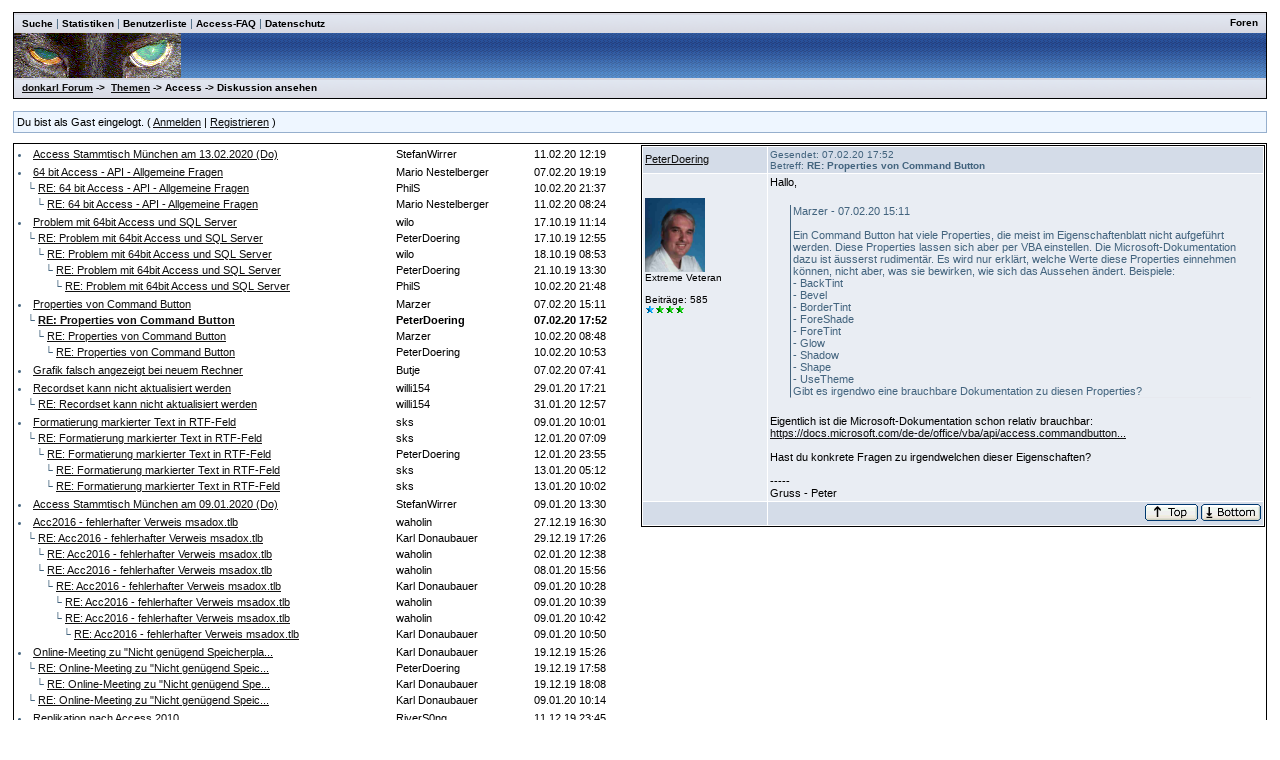

--- FILE ---
content_type: text/html
request_url: http://www.donkarl.com/forum/forums/thread-view.asp?tid=1729&mid=5323
body_size: 5893
content:
<!DOCTYPE html PUBLIC "-//W3C//DTD HTML 4.01 Transitional//EN">
<html><head>
<meta http-equiv="content-type" content="text-html; charset=utf-8">
<title>Diskussion - Properties von Command Button</title>
<script type='text/javascript'>function updateCookie() {
  sThreadViewMode = document.container.DisplayType.options[document.container.DisplayType.selectedIndex].value;
  document.cookie = "ThreadViewMode=" + sThreadViewMode + "; path=/;";
  NewURL = document.location.pathname + "?tid=1729&DisplayType=" + sThreadViewMode + "&setCookie=1";
  window.location = NewURL;
}</script>

<link rel='stylesheet' href='/forum/templates/donkarl1/template.css' type='text/css'>

<style type='text/css'>.messagecellheader{background-image:url('/forum/templates/donkarl1/images/common/messagecellheader-background.gif');background-repeat:repeat-x; background-position:top; height:24px;}
.messagecellfooter{background-image:url('/forum/templates/donkarl1/images/common/messagecellfooter-background.gif'); background-position: bottom; background-repeat:repeat-all; height:5px;}
.messagecellheader2{background-image:url('/forum/templates/donkarl1/images/common/messagecellheader2-background.gif'); background-position: top; background-repeat:repeat-x; height:20px;}
.messagecellheader3{background-image:url('/forum/templates/donkarl1/images/common/messagecellheader3-background.gif'); background-position: top; background-repeat:repeat-x; height:20px;}
.bbstextbox{background-position: left top; background-image:url('/forum/templates/donkarl1/images/common/cell-background.gif'); background-repeat:no-repeat; background-attachment:fixed;}
.bbseditbox{background-position: left top; background-image:url('/forum/templates/donkarl1/images/common/cell-background.gif'); background-repeat:no-repeat; background-attachment:fixed;}
.navbar{ border:1px groove #000000; background-color: #333399;FONT-SIZE: 13px;FONT-WEIGHT: bold; color:#FFFFFF; padding-left:4px; padding-right:4px; padding-top:1px; padding-bottom:1px;background-image:url('/forum/templates/donkarl1/images/common/navbar-background.gif'); background-repeat:repeat-x;}
.logoright{background-image:url('/forum/templates/donkarl1/images/common/logo-right.gif');background-repeat:repeat-x; background-position:top; height:40px;}
</style>
<script type='text/javascript'>
<!--
function formSubmit(submitted)
{
 if(submitted=="1")
 {
  msgform.Submit.disabled=true;
 }
}
//-->
</script></head><body>
<br/><table class='bbstable' align='center' border='0' cellspacing='0' cellpadding='0' width='98%'>
<tr><td class='messagecellheader3'><table width='100%' border='0' cellspacing='0' cellpadding='0'><tr><td><a class='headerbarlink' href='/forum/search/query.asp?collapsethreads=1'>Suche</a>
 | <a class='headerbarlink' href='/forum/statistics/post-stats.asp'>Statistiken</a>
 | <a class='headerbarlink' href='/forum/statistics/user-listing.asp'>Benutzerliste</a>
 | <a class='headerbarlink' target='_blank' href='http://www.donkarl.com'>Access-FAQ</a>
 | <a class='headerbarlink' target='_blank' href='http://www.donkarl.com/dataprot_de.htm'>Datenschutz</a>
</td><td align='right'><a class='headerbarlink' href='/forum/category-view.asp'>Foren</a>
</td></tr></table></td></tr><tr><td class='logoright'><a class='homelink' href='http://www.donkarl.com'><img align='middle' src='/forum/templates/donkarl1/images/common/logo.gif' alt='donkarl Forum' border='0'></a></td></tr>
<tr><td><table width='100%' cellspacing='0' cellpadding='0'><tr><td class='messagecellheader3'><a href='/forum/category-view.asp'>donkarl Forum</a> -> &nbsp;<a href='/forum/category-view.asp?showall=true'>Themen</a> -> Access -> Diskussion ansehen</td><td class='messagecellheader3' align='right'></td></tr></table></td></tr>
</table><br/><table class='headercontrolboxborder' align='center' border='0' cellspacing='0' cellpadding='0' width='98%'>
<tr><td class='headercontrolbox'>Du bist als Gast eingelogt. ( <a href='/forum/logon.asp'>Anmelden</a> |  <a href='/forum/register.asp'>Registrieren</a> )</td></tr></table>
<table align='center' width='98%'><tr><td></td><td class='smalltext' align='right' valign='bottom'></td></tr><tr><td nowrap align='left' valign='bottom'></td></tr></table><table class='bbstable' cellspacing='0' align='center' width='98%'><tr><td width='50%' valign='top'><div style='height:580px;overflow:auto;'><table width='100%'><tr><td width='61%'><li><a class='threadlink' href='thread-view.asp?tid=1731&mid=5332#M5332'>Access Stammtisch München am 13.02.2020 (Do)</a> </td><td width='22%'><font color='#000000'>StefanWirrer</font></td><td width='17%'><font color='#000000'>11.02.20  12:19</font>
</td></tr></table><table width='100%'><tr><td width='61%'><li><a class='threadlink' href='thread-view.asp?tid=1730&mid=5325#M5325'>64 bit Access - API - Allgemeine Fragen</a> </td><td width='22%'><font color='#000000'>Mario Nestelberger</font></td><td width='17%'><font color='#000000'>07.02.20  19:19</font>
</td></tr><tr><td width='61%'>&nbsp;&nbsp;&nbsp;&#9492; <a class='threadlink' href='thread-view.asp?tid=1730&mid=5329#M5329'>RE: 64 bit Access - API - Allgemeine Fragen</a> </td><td width='22%'><font color='#000000'>PhilS</font></td><td width='17%'><font color='#000000'>10.02.20  21:37</font>
</td></tr><tr><td width='61%'>&nbsp;&nbsp;&nbsp;&nbsp;&nbsp;&nbsp;&#9492; <a class='threadlink' href='thread-view.asp?tid=1730&mid=5331#M5331'>RE: 64 bit Access - API - Allgemeine Fragen</a> </td><td width='22%'><font color='#000000'>Mario Nestelberger</font></td><td width='17%'><font color='#000000'>11.02.20  08:24</font>
</td></tr></table><table width='100%'><tr><td width='61%'><li><a class='threadlink' href='thread-view.asp?tid=1708&mid=5244#M5244'>Problem mit 64bit Access und SQL Server</a> </td><td width='22%'><font color='#000000'>wilo</font></td><td width='17%'><font color='#000000'>17.10.19  11:14</font>
</td></tr><tr><td width='61%'>&nbsp;&nbsp;&nbsp;&#9492; <a class='threadlink' href='thread-view.asp?tid=1708&mid=5245#M5245'>RE: Problem mit 64bit Access und SQL Server</a> </td><td width='22%'><font color='#000000'>PeterDoering</font></td><td width='17%'><font color='#000000'>17.10.19  12:55</font>
</td></tr><tr><td width='61%'>&nbsp;&nbsp;&nbsp;&nbsp;&nbsp;&nbsp;&#9492; <a class='threadlink' href='thread-view.asp?tid=1708&mid=5246#M5246'>RE: Problem mit 64bit Access und SQL Server</a> </td><td width='22%'><font color='#000000'>wilo</font></td><td width='17%'><font color='#000000'>18.10.19  08:53</font>
</td></tr><tr><td width='61%'>&nbsp;&nbsp;&nbsp;&nbsp;&nbsp;&nbsp;&nbsp;&nbsp;&nbsp;&#9492; <a class='threadlink' href='thread-view.asp?tid=1708&mid=5248#M5248'>RE: Problem mit 64bit Access und SQL Server</a> </td><td width='22%'><font color='#000000'>PeterDoering</font></td><td width='17%'><font color='#000000'>21.10.19  13:30</font>
</td></tr><tr><td width='61%'>&nbsp;&nbsp;&nbsp;&nbsp;&nbsp;&nbsp;&nbsp;&nbsp;&nbsp;&nbsp;&nbsp;&nbsp;&#9492; <a class='threadlink' href='thread-view.asp?tid=1708&mid=5330#M5330'>RE: Problem mit 64bit Access und SQL Server</a> </td><td width='22%'><font color='#000000'>PhilS</font></td><td width='17%'><font color='#000000'>10.02.20  21:48</font>
</td></tr></table><table width='100%'><tr><td width='61%'><li><a class='threadlink' href='thread-view.asp?tid=1729&mid=5322#M5322'>Properties von Command Button</a> </td><td width='22%'><font color='#000000'>Marzer</font></td><td width='17%'><font color='#000000'>07.02.20  15:11</font>
</td></tr><tr><td width='61%'>&nbsp;&nbsp;&nbsp;&#9492; <a class='threadlink' href='thread-view.asp?tid=1729&mid=5323#M5323'><b>RE: Properties von Command Button</b></a> </td><td width='22%'><b><font color='#000000'>PeterDoering</font></b></td><td width='17%'><b><font color='#000000'>07.02.20  17:52</font></b>
</td></tr><tr><td width='61%'>&nbsp;&nbsp;&nbsp;&nbsp;&nbsp;&nbsp;&#9492; <a class='threadlink' href='thread-view.asp?tid=1729&mid=5326#M5326'>RE: Properties von Command Button</a> </td><td width='22%'><font color='#000000'>Marzer</font></td><td width='17%'><font color='#000000'>10.02.20  08:48</font>
</td></tr><tr><td width='61%'>&nbsp;&nbsp;&nbsp;&nbsp;&nbsp;&nbsp;&nbsp;&nbsp;&nbsp;&#9492; <a class='threadlink' href='thread-view.asp?tid=1729&mid=5327#M5327'>RE: Properties von Command Button</a> </td><td width='22%'><font color='#000000'>PeterDoering</font></td><td width='17%'><font color='#000000'>10.02.20  10:53</font>
</td></tr></table><table width='100%'><tr><td width='61%'><li><a class='threadlink' href='thread-view.asp?tid=1728&mid=5321#M5321'>Grafik falsch angezeigt bei neuem Rechner</a> </td><td width='22%'><font color='#000000'>Butje</font></td><td width='17%'><font color='#000000'>07.02.20  07:41</font>
</td></tr></table><table width='100%'><tr><td width='61%'><li><a class='threadlink' href='thread-view.asp?tid=1726&mid=5318#M5318'>Recordset kann nicht aktualisiert werden</a> </td><td width='22%'><font color='#000000'>willi154</font></td><td width='17%'><font color='#000000'>29.01.20  17:21</font>
</td></tr><tr><td width='61%'>&nbsp;&nbsp;&nbsp;&#9492; <a class='threadlink' href='thread-view.asp?tid=1726&mid=5319#M5319'>RE: Recordset kann nicht aktualisiert werden</a> </td><td width='22%'><font color='#000000'>willi154</font></td><td width='17%'><font color='#000000'>31.01.20  12:57</font>
</td></tr></table><table width='100%'><tr><td width='61%'><li><a class='threadlink' href='thread-view.asp?tid=1724&mid=5305#M5305'>Formatierung markierter Text in RTF-Feld</a> </td><td width='22%'><font color='#000000'>sks</font></td><td width='17%'><font color='#000000'>09.01.20  10:01</font>
</td></tr><tr><td width='61%'>&nbsp;&nbsp;&nbsp;&#9492; <a class='threadlink' href='thread-view.asp?tid=1724&mid=5313#M5313'>RE: Formatierung markierter Text in RTF-Feld</a> </td><td width='22%'><font color='#000000'>sks</font></td><td width='17%'><font color='#000000'>12.01.20  07:09</font>
</td></tr><tr><td width='61%'>&nbsp;&nbsp;&nbsp;&nbsp;&nbsp;&nbsp;&#9492; <a class='threadlink' href='thread-view.asp?tid=1724&mid=5314#M5314'>RE: Formatierung markierter Text in RTF-Feld</a> </td><td width='22%'><font color='#000000'>PeterDoering</font></td><td width='17%'><font color='#000000'>12.01.20  23:55</font>
</td></tr><tr><td width='61%'>&nbsp;&nbsp;&nbsp;&nbsp;&nbsp;&nbsp;&nbsp;&nbsp;&nbsp;&#9492; <a class='threadlink' href='thread-view.asp?tid=1724&mid=5315#M5315'>RE: Formatierung markierter Text in RTF-Feld</a> </td><td width='22%'><font color='#000000'>sks</font></td><td width='17%'><font color='#000000'>13.01.20  05:12</font>
</td></tr><tr><td width='61%'>&nbsp;&nbsp;&nbsp;&nbsp;&nbsp;&nbsp;&nbsp;&nbsp;&nbsp;&#9492; <a class='threadlink' href='thread-view.asp?tid=1724&mid=5317#M5317'>RE: Formatierung markierter Text in RTF-Feld</a> </td><td width='22%'><font color='#000000'>sks</font></td><td width='17%'><font color='#000000'>13.01.20  10:02</font>
</td></tr></table><table width='100%'><tr><td width='61%'><li><a class='threadlink' href='thread-view.asp?tid=1725&mid=5312#M5312'>Access Stammtisch München am 09.01.2020 (Do)</a> </td><td width='22%'><font color='#000000'>StefanWirrer</font></td><td width='17%'><font color='#000000'>09.01.20  13:30</font>
</td></tr></table><table width='100%'><tr><td width='61%'><li><a class='threadlink' href='thread-view.asp?tid=1723&mid=5300#M5300'>Acc2016 - fehlerhafter Verweis msadox.tlb</a> </td><td width='22%'><font color='#000000'>waholin</font></td><td width='17%'><font color='#000000'>27.12.19  16:30</font>
</td></tr><tr><td width='61%'>&nbsp;&nbsp;&nbsp;&#9492; <a class='threadlink' href='thread-view.asp?tid=1723&mid=5301#M5301'>RE: Acc2016 - fehlerhafter Verweis msadox.tlb</a> </td><td width='22%'><font color='#000000'>Karl Donaubauer</font></td><td width='17%'><font color='#000000'>29.12.19  17:26</font>
</td></tr><tr><td width='61%'>&nbsp;&nbsp;&nbsp;&nbsp;&nbsp;&nbsp;&#9492; <a class='threadlink' href='thread-view.asp?tid=1723&mid=5302#M5302'>RE: Acc2016 - fehlerhafter Verweis msadox.tlb</a> </td><td width='22%'><font color='#000000'>waholin</font></td><td width='17%'><font color='#000000'>02.01.20  12:38</font>
</td></tr><tr><td width='61%'>&nbsp;&nbsp;&nbsp;&nbsp;&nbsp;&nbsp;&#9492; <a class='threadlink' href='thread-view.asp?tid=1723&mid=5304#M5304'>RE: Acc2016 - fehlerhafter Verweis msadox.tlb</a> </td><td width='22%'><font color='#000000'>waholin</font></td><td width='17%'><font color='#000000'>08.01.20  15:56</font>
</td></tr><tr><td width='61%'>&nbsp;&nbsp;&nbsp;&nbsp;&nbsp;&nbsp;&nbsp;&nbsp;&nbsp;&#9492; <a class='threadlink' href='thread-view.asp?tid=1723&mid=5307#M5307'>RE: Acc2016 - fehlerhafter Verweis msadox.tlb</a> </td><td width='22%'><font color='#000000'>Karl Donaubauer</font></td><td width='17%'><font color='#000000'>09.01.20  10:28</font>
</td></tr><tr><td width='61%'>&nbsp;&nbsp;&nbsp;&nbsp;&nbsp;&nbsp;&nbsp;&nbsp;&nbsp;&nbsp;&nbsp;&nbsp;&#9492; <a class='threadlink' href='thread-view.asp?tid=1723&mid=5308#M5308'>RE: Acc2016 - fehlerhafter Verweis msadox.tlb</a> </td><td width='22%'><font color='#000000'>waholin</font></td><td width='17%'><font color='#000000'>09.01.20  10:39</font>
</td></tr><tr><td width='61%'>&nbsp;&nbsp;&nbsp;&nbsp;&nbsp;&nbsp;&nbsp;&nbsp;&nbsp;&nbsp;&nbsp;&nbsp;&#9492; <a class='threadlink' href='thread-view.asp?tid=1723&mid=5309#M5309'>RE: Acc2016 - fehlerhafter Verweis msadox.tlb</a> </td><td width='22%'><font color='#000000'>waholin</font></td><td width='17%'><font color='#000000'>09.01.20  10:42</font>
</td></tr><tr><td width='61%'>&nbsp;&nbsp;&nbsp;&nbsp;&nbsp;&nbsp;&nbsp;&nbsp;&nbsp;&nbsp;&nbsp;&nbsp;&nbsp;&nbsp;&nbsp;&#9492; <a class='threadlink' href='thread-view.asp?tid=1723&mid=5311#M5311'>RE: Acc2016 - fehlerhafter Verweis msadox.tlb</a> </td><td width='22%'><font color='#000000'>Karl Donaubauer</font></td><td width='17%'><font color='#000000'>09.01.20  10:50</font>
</td></tr></table><table width='100%'><tr><td width='61%'><li><a class='threadlink' href='thread-view.asp?tid=1721&mid=5293#M5293'>Online-Meeting zu &quot;Nicht genügend Speicherpla...</a> </td><td width='22%'><font color='#000000'>Karl Donaubauer</font></td><td width='17%'><font color='#000000'>19.12.19  15:26</font>
</td></tr><tr><td width='61%'>&nbsp;&nbsp;&nbsp;&#9492; <a class='threadlink' href='thread-view.asp?tid=1721&mid=5294#M5294'>RE: Online-Meeting zu &quot;Nicht genügend Speic...</a> </td><td width='22%'><font color='#000000'>PeterDoering</font></td><td width='17%'><font color='#000000'>19.12.19  17:58</font>
</td></tr><tr><td width='61%'>&nbsp;&nbsp;&nbsp;&nbsp;&nbsp;&nbsp;&#9492; <a class='threadlink' href='thread-view.asp?tid=1721&mid=5295#M5295'>RE: Online-Meeting zu &quot;Nicht genügend Spe...</a> </td><td width='22%'><font color='#000000'>Karl Donaubauer</font></td><td width='17%'><font color='#000000'>19.12.19  18:08</font>
</td></tr><tr><td width='61%'>&nbsp;&nbsp;&nbsp;&#9492; <a class='threadlink' href='thread-view.asp?tid=1721&mid=5306#M5306'>RE: Online-Meeting zu &quot;Nicht genügend Speic...</a> </td><td width='22%'><font color='#000000'>Karl Donaubauer</font></td><td width='17%'><font color='#000000'>09.01.20  10:14</font>
</td></tr></table><table width='100%'><tr><td width='61%'><li><a class='threadlink' href='thread-view.asp?tid=1720&mid=5290#M5290'>Replikation nach Access 2010</a> </td><td width='22%'><font color='#000000'>RiverS0ng</font></td><td width='17%'><font color='#000000'>11.12.19  23:45</font>
</td></tr><tr><td width='61%'>&nbsp;&nbsp;&nbsp;&#9492; <a class='threadlink' href='thread-view.asp?tid=1720&mid=5291#M5291'>RE: Replikation nach Access 2010</a> </td><td width='22%'><font color='#000000'>PeterDoering</font></td><td width='17%'><font color='#000000'>12.12.19  12:45</font>
</td></tr><tr><td width='61%'>&nbsp;&nbsp;&nbsp;&nbsp;&nbsp;&nbsp;&#9492; <a class='threadlink' href='thread-view.asp?tid=1720&mid=5292#M5292'>RE: Replikation nach Access 2010</a> </td><td width='22%'><font color='#000000'>RiverS0ng</font></td><td width='17%'><font color='#000000'>12.12.19  18:48</font>
</td></tr><tr><td width='61%'>&nbsp;&nbsp;&nbsp;&nbsp;&nbsp;&nbsp;&nbsp;&nbsp;&nbsp;&#9492; <a class='threadlink' href='thread-view.asp?tid=1720&mid=5303#M5303'>RE: Replikation nach Access 2010</a> </td><td width='22%'><font color='#000000'>RiverS0ng</font></td><td width='17%'><font color='#000000'>03.01.20  01:31</font>
</td></tr></table><table width='100%'><tr><td width='61%'><li><a class='threadlink' href='thread-view.asp?tid=1722&mid=5296#M5296'>Acc2016 - Access 2016/2019 Runtime funktioniert na...</a> </td><td width='22%'><font color='#000000'>haiflosse</font></td><td width='17%'><font color='#000000'>19.12.19  20:27</font>
</td></tr><tr><td width='61%'>&nbsp;&nbsp;&nbsp;&#9492; <a class='threadlink' href='thread-view.asp?tid=1722&mid=5297#M5297'>RE: Acc2016 - Access 2016/2019 Runtime funktioni...</a> </td><td width='22%'><font color='#000000'>PeterDoering</font></td><td width='17%'><font color='#000000'>20.12.19  12:35</font>
</td></tr><tr><td width='61%'>&nbsp;&nbsp;&nbsp;&nbsp;&nbsp;&nbsp;&#9492; <a class='threadlink' href='thread-view.asp?tid=1722&mid=5298#M5298'>RE: Acc2016 - Access 2016/2019 Runtime funktio...</a> </td><td width='22%'><font color='#000000'>haiflosse</font></td><td width='17%'><font color='#000000'>20.12.19  22:04</font>
</td></tr><tr><td width='61%'>&nbsp;&nbsp;&nbsp;&nbsp;&nbsp;&nbsp;&nbsp;&nbsp;&nbsp;&#9492; <a class='threadlink' href='thread-view.asp?tid=1722&mid=5299#M5299'>RE: Acc2016 - Access 2016/2019 Runtime funkt...</a> </td><td width='22%'><font color='#000000'>PeterDoering</font></td><td width='17%'><font color='#000000'>21.12.19  01:49</font>
</td></tr></table><table width='100%'><tr><td width='61%'><li><a class='threadlink' href='thread-view.asp?tid=1717&mid=5272#M5272'>Fehler 3340 nach MS Sicherheitsupdate</a> </td><td width='22%'><font color='#000000'>wilo</font></td><td width='17%'><font color='#000000'>13.11.19  17:04</font>
</td></tr><tr><td width='61%'>&nbsp;&nbsp;&nbsp;&#9492; <a class='threadlink' href='thread-view.asp?tid=1717&mid=5273#M5273'>Mich stört vorallem:</a> </td><td width='22%'><font color='#000000'>Mario Nestelberger</font></td><td width='17%'><font color='#000000'>13.11.19  17:14</font>
</td></tr><tr><td width='61%'>&nbsp;&nbsp;&nbsp;&nbsp;&nbsp;&nbsp;&#9492; <a class='threadlink' href='thread-view.asp?tid=1717&mid=5274#M5274'>RE: Mich stört vorallem:</a> </td><td width='22%'><font color='#000000'>PeterDoering</font></td><td width='17%'><font color='#000000'>14.11.19  02:41</font>
</td></tr><tr><td width='61%'>&nbsp;&nbsp;&nbsp;&nbsp;&nbsp;&nbsp;&nbsp;&nbsp;&nbsp;&#9492; <a class='threadlink' href='thread-view.asp?tid=1717&mid=5275#M5275'>RE: Mich stört vorallem:</a> </td><td width='22%'><font color='#000000'>Mario Nestelberger</font></td><td width='17%'><font color='#000000'>14.11.19  08:56</font>
</td></tr><tr><td width='61%'>&nbsp;&nbsp;&nbsp;&nbsp;&nbsp;&nbsp;&nbsp;&nbsp;&nbsp;&nbsp;&nbsp;&nbsp;&#9492; <a class='threadlink' href='thread-view.asp?tid=1717&mid=5276#M5276'>RE: Mich stört vorallem:</a> </td><td width='22%'><font color='#000000'>PeterDoering</font></td><td width='17%'><font color='#000000'>14.11.19  19:20</font>
</td></tr><tr><td width='61%'>&nbsp;&nbsp;&nbsp;&nbsp;&nbsp;&nbsp;&nbsp;&nbsp;&nbsp;&nbsp;&nbsp;&nbsp;&nbsp;&nbsp;&nbsp;&#9492; <a class='threadlink' href='thread-view.asp?tid=1717&mid=5277#M5277'>mir ist das jetzt nicht klar,</a> </td><td width='22%'><font color='#000000'>Mario Nestelberger</font></td><td width='17%'><font color='#000000'>14.11.19  20:49</font>
</td></tr><tr><td width='61%'>&nbsp;&nbsp;&nbsp;&nbsp;&nbsp;&nbsp;&nbsp;&nbsp;&nbsp;&nbsp;&nbsp;&nbsp;&nbsp;&nbsp;&nbsp;&nbsp;&nbsp;&nbsp;&#9492; <a class='threadlink' href='thread-view.asp?tid=1717&mid=5278#M5278'>RE: mir ist das jetzt nicht klar,</a> </td><td width='22%'><font color='#000000'>PeterDoering</font></td><td width='17%'><font color='#000000'>15.11.19  02:30</font>
</td></tr><tr><td width='61%'>&nbsp;&nbsp;&nbsp;&nbsp;&nbsp;&nbsp;&nbsp;&nbsp;&nbsp;&nbsp;&nbsp;&nbsp;&nbsp;&nbsp;&nbsp;&nbsp;&nbsp;&nbsp;&nbsp;&nbsp;&nbsp;&#9492; <a class='threadlink' href='thread-view.asp?tid=1717&mid=5279#M5279'>RE: mir ist das jetzt nicht klar,</a> </td><td width='22%'><font color='#000000'>wilo</font></td><td width='17%'><font color='#000000'>15.11.19  09:47</font>
</td></tr><tr><td width='61%'>&nbsp;&nbsp;&nbsp;&nbsp;&nbsp;&nbsp;&nbsp;&nbsp;&nbsp;&nbsp;&nbsp;&nbsp;&nbsp;&nbsp;&nbsp;&nbsp;&nbsp;&nbsp;&nbsp;&nbsp;&nbsp;&nbsp;&nbsp;&nbsp;&#9492; <a class='threadlink' href='thread-view.asp?tid=1717&mid=5281#M5281'>Erste Bugfixes verfügbar (was: mir...</a> </td><td width='22%'><font color='#000000'>Karl Donaubauer</font></td><td width='17%'><font color='#000000'>19.11.19  11:53</font>
</td></tr><tr><td width='61%'>&nbsp;&nbsp;&nbsp;&nbsp;&nbsp;&nbsp;&nbsp;&nbsp;&nbsp;&nbsp;&nbsp;&nbsp;&nbsp;&nbsp;&nbsp;&nbsp;&nbsp;&nbsp;&nbsp;&nbsp;&nbsp;&nbsp;&nbsp;&nbsp;&nbsp;&nbsp;&nbsp;&#9492; <a class='threadlink' href='thread-view.asp?tid=1717&mid=5283#M5283'>RE: Erste Bugfixes verfügbar (wa...</a> </td><td width='22%'><font color='#000000'>PeterDoering</font></td><td width='17%'><font color='#000000'>28.11.19  09:15</font>
</td></tr><tr><td width='61%'>&nbsp;&nbsp;&nbsp;&nbsp;&nbsp;&nbsp;&nbsp;&nbsp;&nbsp;&nbsp;&nbsp;&nbsp;&nbsp;&nbsp;&nbsp;&nbsp;&nbsp;&nbsp;&nbsp;&nbsp;&nbsp;&nbsp;&nbsp;&nbsp;&nbsp;&nbsp;&nbsp;&nbsp;&nbsp;&nbsp;&#9492; <a class='threadlink' href='thread-view.asp?tid=1717&mid=5285#M5285'>RE: Erste Bugfixes verfügbar (...</a> </td><td width='22%'><font color='#000000'>sks</font></td><td width='17%'><font color='#000000'>05.12.19  18:57</font>
</td></tr><tr><td width='61%'>&nbsp;&nbsp;&nbsp;&nbsp;&nbsp;&nbsp;&nbsp;&nbsp;&nbsp;&nbsp;&nbsp;&nbsp;&nbsp;&nbsp;&nbsp;&nbsp;&nbsp;&nbsp;&nbsp;&nbsp;&nbsp;&nbsp;&nbsp;&nbsp;&nbsp;&nbsp;&nbsp;&nbsp;&nbsp;&nbsp;&nbsp;&nbsp;&nbsp;&#9492; <a class='threadlink' href='thread-view.asp?tid=1717&mid=5286#M5286'>RE: Erste Bugfixes verfügbar</a> </td><td width='22%'><font color='#000000'>Karl Donaubauer</font></td><td width='17%'><font color='#000000'>07.12.19  15:38</font>
</td></tr><tr><td width='61%'>&nbsp;&nbsp;&nbsp;&nbsp;&nbsp;&nbsp;&nbsp;&nbsp;&nbsp;&nbsp;&nbsp;&nbsp;&nbsp;&nbsp;&nbsp;&nbsp;&nbsp;&nbsp;&nbsp;&nbsp;&nbsp;&nbsp;&nbsp;&nbsp;&nbsp;&nbsp;&nbsp;&nbsp;&nbsp;&nbsp;&nbsp;&nbsp;&nbsp;&nbsp;&nbsp;&nbsp;&#9492; <a class='threadlink' href='thread-view.asp?tid=1717&mid=5287#M5287'>RE: Erste Bugfixes verfügbar</a> </td><td width='22%'><font color='#000000'>sks</font></td><td width='17%'><font color='#000000'>08.12.19  19:10</font>
</td></tr><tr><td width='61%'>&nbsp;&nbsp;&nbsp;&nbsp;&nbsp;&nbsp;&nbsp;&nbsp;&nbsp;&nbsp;&nbsp;&nbsp;&nbsp;&nbsp;&nbsp;&nbsp;&nbsp;&nbsp;&nbsp;&nbsp;&nbsp;&nbsp;&nbsp;&nbsp;&nbsp;&nbsp;&nbsp;&nbsp;&nbsp;&nbsp;&nbsp;&nbsp;&nbsp;&nbsp;&nbsp;&nbsp;&nbsp;&nbsp;&nbsp;&#9492; <a class='threadlink' href='thread-view.asp?tid=1717&mid=5289#M5289'>RE: Erste Bugfixes verfügbar</a> </td><td width='22%'><font color='#000000'>PeterDoering</font></td><td width='17%'><font color='#000000'>10.12.19  23:02</font>
</td></tr><tr><td width='61%'>&nbsp;&nbsp;&nbsp;&nbsp;&nbsp;&nbsp;&nbsp;&nbsp;&nbsp;&nbsp;&nbsp;&nbsp;&nbsp;&nbsp;&nbsp;&nbsp;&nbsp;&nbsp;&nbsp;&nbsp;&nbsp;&#9492; <a class='threadlink' href='thread-view.asp?tid=1717&mid=5284#M5284'>danke ....</a> </td><td width='22%'><font color='#000000'>Mario Nestelberger</font></td><td width='17%'><font color='#000000'>03.12.19  14:43</font>
</td></tr><tr><td width='61%'>&nbsp;&nbsp;&nbsp;&nbsp;&nbsp;&nbsp;&nbsp;&nbsp;&nbsp;&#9492; <a class='threadlink' href='thread-view.asp?tid=1717&mid=5280#M5280'>RE: Mich stört vorallem:</a> </td><td width='22%'><font color='#000000'>sks</font></td><td width='17%'><font color='#000000'>16.11.19  14:54</font>
</td></tr></table><table width='100%'><tr><td width='61%'><li><a class='threadlink' href='thread-view.asp?tid=1719&mid=5288#M5288'>Access Stammtisch München am 12.12.2019 (Do)</a> </td><td width='22%'><font color='#000000'>StefanWirrer</font></td><td width='17%'><font color='#000000'>10.12.19  12:39</font>
</td></tr></table><table width='100%'><tr><td width='61%'><li><a class='threadlink' href='thread-view.asp?tid=1718&mid=5282#M5282'>Access mit kennwort, tabelle exportieren</a> </td><td width='22%'><font color='#000000'>deddi1999</font></td><td width='17%'><font color='#000000'>27.11.19  19:25</font>
</td></tr></table></td><td width='50%' valign='top'><div style='height:580px;overflow:auto;'><table width='100%' class='bbstable' cellspacing='1'><tr><td class='messageheader'><a href='/forum/view-profile.asp?action=view&amp;uid=30'>PeterDoering</a><br/><img src='/forum/images/spacer.gif' height='1' width='120' alt=''></td><td class='messageheader' nowrap width='100%'><table cellpadding='0' cellspacing='0' width='100%'><tr><td><a name='M5323'></a> <span class='smalltext'>Gesendet: 07.02.20  17:52<br/>Betreff: <b>RE: Properties von Command Button</b></span></td><td align='right' class='smalltext' nowrap></td></tr></table></td></tr><tr><td valign='top' height='150' class='messagemiddle'><span class='smalltext'><br/><br/><img  width='60'  alt='' border='0' src='/forum/profile/get-photo.asp?memberid=30&type=profile&rnd=592'><br/>Extreme Veteran<br/><br/>Beiträge: 585<br/><img alt="500" src="http://www.donkarl.com/forum/images/decorations/multiple/500.gif"><img alt="25" src="http://www.donkarl.com/forum/images/decorations/multiple/25.gif"><img alt="25" src="http://www.donkarl.com/forum/images/decorations/multiple/25.gif"><img alt="25" src="http://www.donkarl.com/forum/images/decorations/multiple/25.gif"><br/></span></td><td valign='top' class='messagemiddle'>Hallo, <br/>
 <br/>
<div class="quotation">Marzer - 07.02.20  15:11 <br/>
 <br/>
Ein Command Button hat viele Properties, die meist im Eigenschaftenblatt nicht aufgeführt werden. Diese Properties lassen sich aber per VBA einstellen. Die Microsoft-Dokumentation dazu ist äusserst rudimentär. Es wird nur erklärt, welche Werte diese Properties einnehmen können, nicht aber, was sie bewirken, wie sich das Aussehen ändert. Beispiele: <br/>
- BackTint <br/>
- Bevel <br/>
- BorderTint <br/>
- ForeShade <br/>
- ForeTint <br/>
- Glow <br/>
- Shadow <br/>
- Shape <br/>
- UseTheme <br/>
Gibt es irgendwo eine brauchbare Dokumentation zu diesen Properties?</div> <br/>
Eigentlich ist die Microsoft-Dokumentation schon relativ brauchbar: <br/>
<a href="https://docs.microsoft.com/de-de/office/vba/api/access.commandbutton.backtint" target="_blank" title="https://docs.microsoft.com/de-de/office/vba/api/access.commandbutton.backtint">https://docs.microsoft.com/de-de/office/vba/api/access.commandbutton...</a> <br/>
 <br/>
Hast du konkrete Fragen zu irgendwelchen dieser Eigenschaften? <br/>
<br/>-----<br/>Gruss - Peter</td></tr><tr><td class='messagefooter' style='height:20px'> </td><td nowrap class='messagefooter'><table cellpadding='0' cellspacing='0' width='100%'><tr><td nowrap></td><td align='right'> <a href='#top'><img src='/forum/templates/donkarl1/images/common/localized/message-top.gif' alt='Top of the page' border='0'></a> <a href='#bottom'><img src='/forum/templates/donkarl1/images/common/localized/message-bottom.gif' alt='Bottom of the page' border='0'></a> </td></tr></table></td></tr></table><br/><br/></td></tr></table></td></tr></table><table align='center' width='98%'><tr><td width='50%' nowrap valign='top' align='left'>Seite:  <a href='thread-view.asp?fid=2&amp;bookmark=1&amp;displaytype=threaded'><</a>  <a href='thread-view.asp?fid=2&amp;bookmark=286&amp;displaytype=threaded'>20</a>  <a href='thread-view.asp?fid=2&amp;bookmark=301&amp;displaytype=threaded'>21</a>  <a href='thread-view.asp?fid=2&amp;bookmark=316&amp;displaytype=threaded'>22</a>  <a href='thread-view.asp?fid=2&amp;bookmark=331&amp;displaytype=threaded'>23</a>  <a href='thread-view.asp?fid=2&amp;bookmark=346&amp;displaytype=threaded'>24</a>  <a href='thread-view.asp?fid=2&amp;bookmark=361&amp;displaytype=threaded'>25</a>  ...  26  <a href='thread-view.asp?fid=2&amp;bookmark=391&amp;displaytype=threaded'>27</a>  <a href='thread-view.asp?fid=2&amp;bookmark=406&amp;displaytype=threaded'>28</a>  <a href='thread-view.asp?fid=2&amp;bookmark=421&amp;displaytype=threaded'>29</a>  <a href='thread-view.asp?fid=2&amp;bookmark=436&amp;displaytype=threaded'>30</a>  <a href='thread-view.asp?fid=2&amp;bookmark=451&amp;displaytype=threaded'>31</a>  <a href='thread-view.asp?fid=2&amp;bookmark=466&amp;displaytype=threaded'>32</a>  ...  <a href='thread-view.asp?fid=2&amp;bookmark=1456&amp;displaytype=threaded'>></a> <br/></td><td nowrap valign='top' align='left'></td></tr></table><table width='98%' align='center'><tr><td align='left' valign='top'><a href='/forum/search/query.asp?fid=2'>Suche in diesem Forum</a><br/><a href='printer-friendly.asp?tid=1729&amp;mid=5323'>Druckfreundliche Version</a><br/></td><td align='right'></td></tr></table><a name='bottom'></a><table width='98%' align='center' cellspacing='0' cellpadding='0'><tr><td class='smalltext'>(<a href='/forum/delete-cookies.asp'>Alle Cookies von dieser Seite löschen.</a>)</td><td align='right' class='smalltext'></td></tr><tr><td colspan='2' class='error'></td></tr></table></body></html>